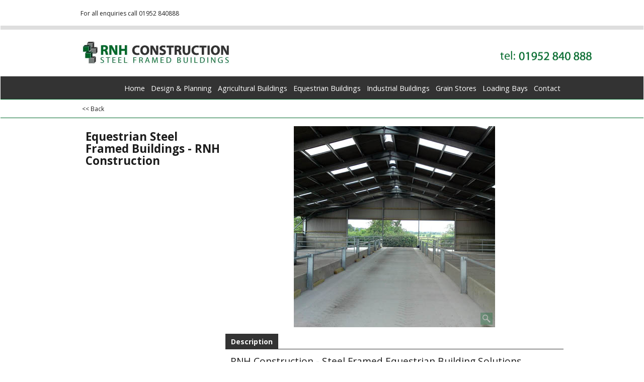

--- FILE ---
content_type: text/html
request_url: https://www.rnhconstruction.co.uk/contents/en-uk/p54103_Equestrian-Steel-Framed-Buildings---RNH-Construction.html
body_size: 21597
content:
<!doctype html>
<!-- If you need to specify your own meta tags change the macro below to. Include use_default_metatags="no" in the parameters below. If set to true the tags will be inserted below after the title tag. -->





<html xmlns:sf lang="en-uk" dir="ltr">
<head prefix="og: http://ogp.me/ns# fb: http://ogp.me/ns/fb# product: http://ogp.me/ns/product#">
<meta http-equiv="Content-Type" content="text/html; charset=utf-8" />


<meta name="viewport" content="width=device-width, initial-scale=1.0, maximum-scale=1.0" />
<title>Equestrian Steel Framed Buildings - RNH Construction </title>

<meta name="description" content="RNH Construction - Steel Framed Equestrian Building Solutions." />


<meta name="keywords" content="equestrian buildings, steel framed agricultural buildings, steel framed equestrian buildings, steel framed buildings, rnh construction, steel framed farm buildings, farm buildings construction" />

<meta http-equiv="expires" content="0" />
<meta name="generator" content="JSP Media www.jspmedia.com" />

<meta name="author" content="RNH Construction (Midlands) Ltd" />


<meta property="og:image" content="http://www.rnhconstruction.co.uk/contents/media/l_steel_framed_building_equestrian_building_rnh_construction_.jpg" />



<meta property="og:image" content="http://www.rnhconstruction.co.uk/contents/media/l_steel_framed_building_equestrian_building_rnh_construction_.jpg" />
<meta property="og:type" content="product" />
<meta property="og:url" content="http://www.rnhconstruction.co.uk/contents/en-uk/p54103_Equestrian-Steel-Framed-Buildings---RNH-Construction.html" />
<meta property="og:title" content="Equestrian Steel Framed Buildings - RNH Construction" />










<meta property="product:price:amount" content="0.00" />
<meta property="product:price:currency" content="GBP" />
<meta property="product:weight:value" content="0.00" />
<meta property="product:weight:units" content="kg" />

<script type="text/javascript">
/*<![CDATA[*/
function getARMID(key,getOnly){
if(getOnly){return (document.cookie.match('(?:^|;)\\s*'+key+'=([^;]*)') || ['',''])[1];}
var isNew=false,id=location.search.match('[\&\?]'+key+'=([^&]*)');
if(id){
id=id[1];
var cookid=(document.cookie.match('(?:^|;)\\s*'+key+'=([^;]*)') || ['',''])[1];
isNew=(id!=cookid);
}
if(isNew){
var date=new Date(2020,12,31);
document.cookie=key+'='+id+'; expires='+date.toGMTString()+'; path='+location.pathname.replace(new RegExp('(?:contents/)?(?:'+document.documentElement.lang+'/)?[^/]*$'),'')+';';
if(typeof(parm)=='undefined')parm={};parm[key]=id;
}
return {'id':id,'new':isNew};
}
var aid=getARMID('aid');
if(aid['id']&&aid['new']){idimg=new Image();idimg.src='//santu.com/webshop/aid_tracker.cgi?aid='+aid['id'];}
/*]]>*/
</script>

<link rel="stylesheet" type="text/css" href="//fonts.googleapis.com/css?family=Open+Sans:400,300,300italic,400italic,600,600italic,700,700italic" />
<style type="text/css">
@import "../styles/website.css?lmd=45520.390104";
@import "../styles/pa_sfx-content_navleft.css?lmd=45520.403426";
@import "../styles/pd_sfx-base_2.css?lmd=45520.398438";
@import "../styles/index1.css?lmd=45520.390104";
@import "../styles/index2.css?lmd=45520.390104";
@import "../styles/global.css?lmd=45520.403426";
</style>
<link href="../styles/global-responsive.css?lmd=45520.403426" rel="stylesheet" type="text/css" id="global-responsive-css" />


<!-- BlockEditor assets begin -->
<link href="../../shared_files/blocks/box.css" rel="stylesheet" type="text/css" />
<link href="../../shared_files/blocks/content.css" rel="stylesheet" type="text/css" />
<!-- BlockEditor assets end -->




<link href="../../shared_files/icomoon/style.css" rel="stylesheet">
<style type="text/css" id="sf-load-css"></style>
<!-- Metatags inserted above here by the EnablePage macro above if use_default_metatags="true" -->
<!-- Require JQuery --><!-- Require IcoMoon -->
<script type="text/javascript" charset="utf-8" src="../loader.js?lmd=45520.402778"></script>

<script id="__sfLoadJQuery" src="../../shared_files/jquery-1.11.1.min.js" type="text/javascript"></script>
<script type="text/javascript" src="../../shared_files/jquery.sidr.min.js" defer="true"></script>
<script type="text/javascript" charset="utf-8" src="../sf.js?lmd=45520.402778"></script>
<script type="text/javascript" src="../net.js"></script>

<link rel="stylesheet" type="text/css" href="../../shared_files/flickity.min.css" />
<script type="text/javascript" src="../../shared_files/flickity.pkgd.min.js" defer="true"></script>


<script type="text/javascript" src="../../shared_files/jquery.zoom.min.js" defer="true"></script>

<script type="text/javascript" src="../../shared_files/echo.js"></script>
<!-- Require JQuery -->
<script type="text/javascript">
<!--
var hasProducts=true;

var pgid='P54103',pgidx=tf.wm.jfile(location.href).replace(/\#.*$/,'');
//<!--BEGIN_C78E91C8-61BA-447e-B459-F6FE529C7724-->
var LMD='';
//<!--END_C78E91C8-61BA-447e-B459-F6FE529C7724-->
var _sfProductsInPage=[];











// -->
</script>
<meta name="optinout" />
</head>
<body sf:object="LayoutMaster" class="GC41 ThemeVersion-11">

<a name="top"></a>

<iframe name="extra" id="extra" src="../extra.html" width="5" height="5" frameborder="0" border="0" unselectable="on" style="position:absolute;z-index:0;overflow:hidden;left:50%;top:50%;display:none;width:5px;height:5px;" allowtransparency="true" class="is-detailed-view"></iframe>
<div class="GC39 header mobile">
<div class="utils group">
<menu>


<div sf:object="CompanyImage" class="CompanyImage"><span></span><a href="../../index.html" title="RNH Construction Steel Framed Buildings">










     












<img width="300" height="50" src="../media/trans.gif" data-echo="../media/rnh_construction_steel_framed_buildings_shropshire_.jpg" class="DataEchoLoaded" id="I" name="I" border="0" alt="RNH Construction Steel Framed Buildings" title="RNH Construction Steel Framed Buildings" hspace="0" vspace="0" align="" onmouseover="window.status='RNH Construction Steel Framed Buildings';return true;" onmouseout="window.status='';return true" /></a></div>



<div id="util_group">
<li id="util_menu" class="sf-button sf-corner"><a id="sidemap-button" href="#Sidemap" title="Menu"><i class="icon-menu7"></i><span>Menu</span></a></li>



</div>
</menu>

</div>
</div>
















<!-- BEGIN: Page parameters -->
<!-- begin: do not use tabs to indent the attributes -->
<!-- Link Image Group 1 -->
















     















<!-- Link Image Group 3 -->
















     















<!-- Link Image Group 2 -->
















     


































     












<!-- end: do not use tabs to indent the attributes -->
<!-- END: Page parameters -->

<script type="text/javascript">
$(document).ready(function(){
if (!tf.isInSF() && !tf.isInDesigner()) $('.gallery-box a').removeAttr('onclick');
if (tf.isInSF()) {
window.Flickity.prototype._dragPointerDown= function( event, pointer ) {
this.pointerDownPoint = Unipointer.getPointerPoint( pointer );
}
}
//topbar
var $galleryTopbar = null, galleryTopbarRowItems = 0;
function SetGalleryTopbar() {
if ($galleryTopbar) $galleryTopbar.flickity('destroy');
$galleryTopbar = null;
$galleryTopbar = $('.TopBar:visible .gallery-box').flickity({
cellAlign: 'left',
freeScroll: true,
contain: true,
setGallerySize: false,
prevNextButtons: false,
pageDots: false,
imagesLoaded: true
});
$galleryTopbar.flickity('resize');
$('img', $galleryTopbar).css('opacity','');
}
// Link Image Group 1
var galleryRowItems = $('.Banner .BannerImage').length;
if (galleryRowItems >= 1) {
var $gallery = $('.Banner .gallery-box').flickity({
wrapAround: true,
autoPlay: (tf.isInSF() || galleryRowItems == 1 ? false : 5000),
draggable: galleryRowItems > 1,
freeScroll: false,
setGallerySize: false,
prevNextButtons: galleryRowItems > 1,
pageDots: false
});
function ResizeGallery() {
var wBanner = $('.Banner').width(), wAvailable = parseInt('.BannerLinkImageSizes.LinkLogo.FixedWidth') || wBanner, hAvailable = (parseInt($('.Banner .gallery-box').css('max-height','').css('max-height')) || parseInt('.BannerLinkImageSizes.LinkLogo.FixedHeight'));
var rAvailable = hAvailable / wAvailable;
var wMaxNatural = 0, hMaxNatural = 0;
$('.Banner a.BannerImage img, .Banner a.BannerImage .slide-item').each(function(){
$(this).width('');
var wNatural = parseFloat(this.naturalWidth || this.getAttribute('data-naturalwidth') || this.getAttribute('width') || $(this).width()), hNatural = parseFloat(this.naturalHeight || this.getAttribute('data-naturalheight') || this.getAttribute('height') || $(this).height());
if (wNatural >= wMaxNatural) {
if (hMaxNatural == 0 || hNatural <= hAvailable) {
wMaxNatural = wNatural;
hMaxNatural = hNatural;
}
}
});
if (wMaxNatural > 0 && hMaxNatural > 0) {
hMaxNatural = (hMaxNatural / wMaxNatural) * Math.min(wBanner, wMaxNatural);
wMaxNatural = wBanner;
}
var hMax = Math.min(hAvailable, hMaxNatural, wBanner * rAvailable);
$('.Banner .gallery-box').css({'height':'','max-height':'none'}).attr('style',($('.Banner .gallery-box').attr('style')||'')+'height:'+hMax+'px!important;');
$('.Banner .gallery-box .BannerImage').css('height','').attr('style',($('.Banner .gallery-box .BannerImage').attr('style')||'')+'height:'+hMax+'px!important;');
$('.Banner a.BannerImage img, .Banner a.BannerImage .slide-item').each(function(){
$(this).width($(this).width() > wBanner ? '100%' : $(this).width());
});
if ($gallery) $gallery.flickity('resize');
}
$('.Banner .BannerImage img').off('load imageLoaded.flickity').on('load imageLoaded.flickity', ResizeGallery);
$(window).on('load resize', ResizeGallery);
if (galleryRowItems > 1) {
$('.Banner .BannerImage').each(function(i, item){
var clsname = i == 0 ? "button selected" : "button";
$('.Banner .gallery-buttons').append('<span class="'+clsname+'">&nbsp;</span>');
});
// Flickity instance
var flkty = $gallery.data('flickity');
var $cellButtonGroup = $('.Banner .gallery-buttons');
var $cellButtons = $cellButtonGroup.find('.button');
// update selected cellButtons
$gallery.on( 'cellSelect', function() {
$cellButtons.filter('.selected').removeClass('selected');
$cellButtons.eq( flkty.selectedIndex ).addClass('selected');
});
// select cell on button click
$cellButtonGroup.on( 'click', '.button', function() {
var index = $(this).index();
$gallery.flickity( 'select', index );
});
}
}
function galleryGetRowItems(outerSelector, itemSelector) {
var w = 0, wOuter = $(outerSelector).width() - 1, items = 0;
$(outerSelector)
.find(itemSelector).each(function(){
w += $(this).outerWidth(true);
items++;
var margin = ($(this).outerWidth(true) - $(this).outerWidth());
if (w - margin + 1 >= wOuter) return false;
})
;
return items;
}
//top
var $gallery1 = null, gallery1RowItems = 3;
function SetGallery1() {
$gallery1 = $('.PageLinkBoxWrapper .gallery-box').flickity({
cellAlign: 'left',
wrapAround: true,
freeScroll: true,
setGallerySize: false,
prevNextButtons: false,
pageDots: false
});
$gallery1.flickity('resize');
$('.PageLinkBoxWrapper .gallery-action').removeClass('hide');
}
$('.PageLinkBoxWrapper .icon-arrow-left3').on( 'click', function() {
$gallery1.flickity('previous');
if ($(window).width() > 619) {
for (var n = 1; n < gallery1RowItems; n++) {
$gallery1.flickity('previous');
}
}
});
$('.PageLinkBoxWrapper .icon-arrow-right3').on( 'click', function() {
$gallery1.flickity('next');
if ($(window).width() > 619) {
for (var n = 1; n < gallery1RowItems; n++) {
$gallery1.flickity('next');
}
}
});
if ($(window).width() > 619) {
if ($('.PageLinkBoxWrapper .PageLinkBoxItem').length > gallery1RowItems)  SetGallery1();
}
else {
if ($('.PageLinkBoxWrapper .PageLinkBoxItem').length > 1) SetGallery1();
}
//bottom
var $gallery2 = null, gallery2RowItems = 2;
function SetGallery2() {
$gallery2 = $('.BannerBottomWrapper .gallery-box').flickity({
cellAlign: 'left',
wrapAround: true,
freeScroll: true,
setGallerySize: false,
prevNextButtons: false,
pageDots: false
});
$gallery2.flickity('resize');
$('.BannerBottomWrapper .gallery-action').removeClass('hide');
}
$('.BannerBottomWrapper .icon-arrow-left3').on( 'click', function() {
$gallery2.flickity('previous');
if ($(window).width() > 619) {
for (var n = 1; n < gallery2RowItems; n++) {
$gallery2.flickity('previous');
}
}
});
$('.BannerBottomWrapper .icon-arrow-right3').on( 'click', function() {
$gallery2.flickity('next');
if ($(window).width() > 619) {
for (var n = 1; n < gallery2RowItems; n++) {
$gallery2.flickity('next');
}
}
});
if ($(window).width() > 619) {
if ($('.BannerBottomWrapper .BannerBottomItem').length > gallery2RowItems)  SetGallery2();
}
else {
if ($('.BannerBottomWrapper .BannerBottomItem').length > 1) SetGallery2();
}
//resize
$(window).resize(function(){
if ($(window).width() > 619) {
if ($gallery1 != null && $('.PageLinkBoxWrapper .PageLinkBoxItem').length <= gallery1RowItems)  {
$('.PageLinkBoxWrapper .gallery-action').addClass('hide');
$gallery1.flickity('destroy');
$gallery1 = null;
}
if ($gallery2 != null && $('.BannerBottomWrapper .BannerBottomItem').length <= gallery2RowItems) {
$('.BannerBottomWrapper .gallery-action').addClass('hide');
$gallery2.flickity('destroy');
$gallery2 = null;
}
}
else {
if ($gallery1 == null && $('.PageLinkBoxWrapper .PageLinkBoxItem').length > 1)  SetGallery1();
if ($gallery2 == null && $('.BannerBottomWrapper .BannerBottomItem').length > 1)  SetGallery2();
}
if (tf.isMobile && $('.header.mobile > .TopBar').length == 0) {
if ($galleryTopbar) $galleryTopbar.flickity('destroy');
$galleryTopbar = null;
$('#WebSite .TopBar').clone(true).attr('id', $('#WebSite .TopBar').attr('id')+'Clone').prependTo('.header.mobile');
(function waitForMobileUtils() {
if (!tf.utils || !tf.utils.showMobileUtils) { setTimeout(waitForMobileUtils, 200); return; }
tf.utils.showMobileUtils();
})();
}
else if (!tf.isMobile) {
if ($galleryTopbar) $galleryTopbar.flickity('destroy');
$galleryTopbar = null;
$('.header.mobile > .TopBar').remove();
}
galleryTopbarRowItems = 0;
$('.TopBar:visible .CustomNavBox').each(function(){ galleryTopbarRowItems += $(this).outerWidth(true); })
if ($galleryTopbar != null && $('.TopBar:visible .gallery-box').width() >= galleryTopbarRowItems) {
$galleryTopbar.flickity('destroy');
$galleryTopbar = null;
}
else if ($('.TopBar:visible .gallery-box').width() < galleryTopbarRowItems) SetGalleryTopbar();
});
$(window).trigger('resize');
});
</script>
<!-- Start Custom Website Contents Area 1 -->

<!-- End Custom Website Contents Area 1 -->
<!-- Start WebSite -->
<div id="WebSite" class="GC38">

<!-- Start WebSiteHeader -->
<div id="WebSiteHeader" class="GC39 LayoutObject" sf:object="LayoutObject">
<div id="WebSiteHeaderInner" class="WebSiteHeaderInner">
<div id="TopBar" class="GC89 TopBar">
<div id="TopBarDesign" class="GC89 TopBarDesign"></div>
<!-- Start CustomNav10 -->
<div id="CustomNav-D-45" class="CustomNav">
<div class="gallery-box" sf:object="CustomNav">




<a target="" href="contactus.html" class="" id="" sf:object="">



<div class="CustomNavBox" title="" sf:object="CustomNavImage" id="CustomNavImage-D-45LD37">


<div class="CustomNavInfo">
<div class="GC69 CustomNavTitle" sf:object="CustomNavTitle" ID="CustomNavTitle-D-45LD37">For all enquiries call 01952 840888</div>
</div>
</div>
</a>

</div>
</div>
<!-- End CustomNav10 -->
</div>
<div id="DesignImage1" class="GC26 DesignImage1">
<span id="DesignBar1" class="GC26 top-designbar" sf:object="LayoutObject" sf:fixedwidth="1920"></span>
<div class="title-wrapper">
<!-- Start Company Image -->

<div sf:object="CompanyImage" id="CompanyImage" class="">
<a href="../../index.html" title="RNH Construction Steel Framed Buildings">










     












<img width="300" height="50" src="../media/trans.gif" data-echo="../media/rnh_construction_steel_framed_buildings_shropshire_.jpg" class="DataEchoLoaded" id="I" name="I" border="0" alt="RNH Construction Steel Framed Buildings" title="RNH Construction Steel Framed Buildings" hspace="0" vspace="0" align="" onmouseover="window.status='RNH Construction Steel Framed Buildings';return true;" onmouseout="window.status='';return true" />
</a>
</div>
<!-- End Company Image -->
<!-- Start SiteHeading -->

<!-- End SiteHeading -->
<!-- BEGIN: SiteSlogan -->

<!-- END: SiteSlogan -->
</div>
<div class="top-right">
<!-- BEGIN: Search -->

<!-- END: Search -->
<!-- BEGIN: MiniCart -->

<!-- END: MiniCart -->
<!-- BEGIN: SwitchCurrency -->

<!-- END: SwitchCurrency -->
<!-- BEGIN: SwitchLang -->

<!-- END: SwitchLang -->
<!-- BEGIN: Login -->

<!-- END: Login -->
</div>
</div>
<div id="DesignImage3" class="GC27 DesignImage3">
<span id="DesignBar3" class="GC27 top-designbar-index"></span>
<!-- Start Index2 -->
<div class="index2-wrapp">


<div sf:object="Index2" id="Index2" class="GC32 Index2">





























<script src="../../shared_files/jquery.menu-aim.js" defer="true"></script>
<script src="../../shared_files/jquery.megamenu.js" defer="true"></script>
<script type="text/javascript" src="../media/packery.pkgd.min.js"></script>

<script type="text/javascript">
$(function(){
$('.Index2').on('load', function(){
var idxNum = $(this).attr('class').replace(/.*Index(\d+).*/,'$1');
var GCNum = [
{'top':'GC28', 'tophover':'GC29', 'sub':'GC30', 'subhover':'GC31'},
{'top':'GC32', 'tophover':'GC33', 'sub':'GC34', 'subhover':'GC35'}
][idxNum-1];

$('.idx'+idxNum+'Submenu').empty();
var $branch = $('[id^=idx][id$='+tf.pgid+'] + ul', $(this)).clone(true, true);
if ($branch.length > 0) {
var $subpageNavigation = $('#idxSubpageNavigationAlt');
if ($subpageNavigation.length == 0) {
$subpageNavigation = $('#idxSubpageNavigation');
if ($subpageNavigation.length == 0) $subpageNavigation = $('<div id="idxSubpageNavigation"></div>');
var placed = false, $placement = $('.PageTitle');
if ($placement.length > 0) {
$placement.after($subpageNavigation);
if ($('.PageImage ~ .PageTitle + #idxSubpageNavigation').length == 1) $('.PageImage').insertAfter('#idxSubpageNavigation');
placed = true;
}
if (!placed) {
var selectors = ['.PageIntroduction', '.PageDescription'];
for (var n = 0; n < selectors.length; n++) {
$placement = $(selectors[n]);
if ($placement.length > 0) {
$placement.before($subpageNavigation);
if ($('.PageImage ~ #idxSubpageNavigation + '+selectors[n]).length == 1) $('.PageImage').insertAfter('#idxSubpageNavigation');
placed = true;
break;
}
}
}
if (!placed) {
var selectors = ['#PageContainer1', '#PageContainer11'];
for (var n = 0; n < selectors.length; n++) {
$placement = $(selectors[n]);
if ($placement.length > 0) {
$placement.append($subpageNavigation);
break;
}
}
}
}
$subpageNavigation
.width('auto')
.removeClass('GC28 GC32')
.append('<div class="idx'+idxNum+'Submenu" data-toplevelid="d-33"><i class="icon-spinner2 icon-fa-spin"></i></div>');
$branch.find('> li > ul, i[class*=icon-], li.see-all').remove();
$branch.find('> li')
.on('mouseover', function(){tf.navOvr(this, '', GCNum['subhover']);if(tf.autoText)tf.autoText.localApply(this.parentNode);})
.on('mouseout', function(){tf.navOut(this, '', GCNum['sub']);if(tf.autoText)tf.autoText.localApply(this.parentNode);})
.addClass('idx'+idxNum+'Sub')
.find('> a')
.on('mouseover', function(){tf.navOvr(this, '', '');})
.on('mouseout', function(){tf.navOut(this, '', '');})
.addClass('idx'+idxNum+'Sub')
;
var mh = 0;
$branch.find('> li > a > img').each(function(){
var hasImg = !!$(this).attr('src');
if (!hasImg) $(this).hide();
mh = Math.max(mh, $(this).height() || $(this).css('max-height') || parseFloat($(this).attr('height')));
});
var prop = (mh ? 'height:'+mh+'px;' : '');
$branch.find('> li > a').each(function(){
if ($(this).find('> img').length > 0) $(this).find('> img').wrap('<div class="SubPageNavigationImageContainer" style="'+prop+'"></div>');
else $(this).prepend('<div class="SubPageNavigationImageContainer"><span></span></div>');
$(this).addClass('SubPageNavigationBox').find('> span').addClass('SubPageNavigationTitle').wrap('<div class="SubPageNavigationTitleContainer"></div>');
});
$('.idx'+idxNum+'Submenu').empty().append($branch);
$(window).on('load resize', function () {
var $container = $('.idx'+idxNum+'Submenu > ul'), $items = $('li', $container);
var outerSpace = $items.outerWidth(true) - $items.width();
var maxAvailableWidth = $container.css('width','auto').width();
var maxColumns = 8, itemMaxWidth = 260, w = 0;
for (var n = 1; n <= maxColumns; n++) {
w = parseInt((maxAvailableWidth / n) - outerSpace);
if (w <= itemMaxWidth) break;
}
$items.width(w);
$container.width((w + outerSpace) * Math.min(n, $items.length));
if(tf.echo)tf.echo.render();
});
$(window).trigger('resize');
}

$('> ul[class*=idx]',$(this))
.sfMegaMenu({
'submenuDirection':'below',
'layout':'mega',
'showImages':1,
'iconOpenRight':'icon-arrow-right3',
'iconOpenDown':'icon-arrow-down3',
'iconNoImage':'icon-image',
'iconPin':'icon-pushpin',
'idxNum':idxNum,
'onLoad':function() {
var $idxSlider = $('#Index2 > .idx2List');
$('> li', $idxSlider).last().clone().appendTo($idxSlider).children().remove();
function setIdxSlider() {
$idxSlider.parent().width('100%').css('float','none');
$idxSlider
.on('cellSelect', function(){
var flkty = $(this).data('flickity');
if (flkty) {
if (flkty.selectedIndex == $(this).data('selectedIndex')) return;
if ($(this).data('translateX') == $('.flickity-slider', this).css('transform')) {
if (flkty.selectedIndex > $(this).data('selectedIndex')) flkty.selectedIndex = $(this).data('selectedIndex');
else if (flkty.selectedIndex < $(this).data('selectedIndex')) flkty.selectedIndex--;
}
$(this).data({'selectedIndex':flkty.selectedIndex, 'translateX':$('.flickity-slider', this).css('transform')});
}
})
.on('settle', function(){
var $last = $('.flickity-slider > li', this).last(), shifted = $('.flickity-slider', this).css('transform').match(/matrix\((.+)\)/) || $('.flickity-slider', this).css('transform').match(/matrix3d\((.+)\)/), shiftedpx = 0;
if (shifted && shifted.length > 1) shiftedpx = parseFloat((shifted[1].split(', ')[12]) || (shifted[1].split(', ')[4]));
if (parseFloat($last.css('left')) + $last.outerWidth(true) <= $('.flickity-slider', this).width() + Math.abs(shiftedpx)) $('.next', this).attr('disabled', 'disabled');
else $('.next', this).removeAttr('disabled');
})
.flickity({
cellAlign: 'left',
contain: true,
wrapAround: false,
autoPlay: false,
draggable: true,
freeScroll: true,
setGallerySize: false,
prevNextButtons: true,
pageDots: false,
percentPosition: false
})
.flickity('resize')
.find('.flickity-viewport')
.find('.flickity-slider').addClass('idx2List')
.end()
.parentsUntil('[id^=WebSite]').each(function(){
var zIndex = $(this).css('z-index');
if (zIndex == 'auto' || parseInt(zIndex) <= 0) $(this).css('z-index', idxNum == 2 ? 1000 : 1001);
})
;
}
function unsetIdxSlider() {
if ($idxSlider.hasClass('flickity-enabled')) {
$idxSlider
.flickity('destroy')
;
}
$idxSlider.parent().css({'float':''});
}
$(window).on('resize', function () {
unsetIdxSlider(); $idxSlider.parent().css({'width':'', 'float':'none'});
if ($('#WebSite').width() > 619) {
var w = 0, wContainer = ($idxSlider.parent().outerWidth(true)||$idxSlider.outerWidth(true))+1;
$('> li, .flickity-slider > li', $idxSlider).each(function(){ w += $(this).outerWidth(true); $(this).css('height',''); if($(this).outerHeight()>0)$(this).outerHeight($(this).outerHeight()); });
if (w-1 > wContainer) {
setIdxSlider();
$idxSlider.flickity('resize');
setTimeout(function(){$idxSlider.flickity('reposition');}, 200);
}
else if (w < wContainer) unsetIdxSlider();
}
});
$(window).trigger('resize');
},
'onAfterOpen':function(o, b){
$('.sfmm-dropdown-content').packery({
itemSelector: '.sfmm-dropdown-content > li',
gutter:0
});
}
})
.find('> li > a > .thumbnail-inner, > li > a > img').remove()
.end()
.parent().find('.idx2List > li > a > span').addClass('vcenter');
});
});
</script>
<script type="text/javascript">equalHeightClass.push('SubPageNavigationImageContainer');</script>
<script type="text/javascript">equalHeightClass.push('SubPageNavigationTitleContainer');</script>
<script type="text/javascript">equalHeightClass.push('SubPageNavigationBox');</script>
<!--
Version tag, please don't remove
$Revision: 35524 $
$HeadURL: svn://3d3-p432/ShopFactory/branches/V12_30/bin/SFXTemplates/Index/Horizontal/SFX-MEGAPIX-1_1/toplevel.html $
-->



<i class="icon-spinner2 icon-fa-spin"></i>

<script type="text/javascript">
jQuery(document).ready(function(){
jQuery('.Index2').load(tf.wm.url('d-33.html','-',true)+' ',function(){
if(tf.isEntryPage){
jQuery('.Index2 a[href]').not('a[href^=http]').each(function(){
if(this.id.match(/D-2$/)) this.href=tf.wm.url((tf.lang==tf.baseLang?'../../':'../../'+tf.lang+'/')+this.href.replace(/.*\//,''),'-');
else this.href=tf.wm.url(this.href.replace(/.*\//,''),'-',true);
});
jQuery('.Index2 a img[src]').each(function(){jQuery(this).attr('src', jQuery(this).attr('src').replace(/\.\.\/media\//g,(tf.lang!=tf.baseLang?'../':'')+'contents/media/'));if(jQuery(this).data('echo'))jQuery(this).attr('data-echo', jQuery(this).data('echo').replace(/\.\.\/media\//g,(tf.lang!=tf.baseLang?'../':'')+'contents/media/'));});
} else {
jQuery('.Index2 a[href]').not('a[href^=http]').each(function(){
if(this.id.match(/D-2$/)) {
this.href=tf.wm.url((tf.lang==tf.baseLang?'../../':'../../'+tf.lang+'/')+this.href.replace(/.*\//,''),'-');
}
});
}

jQuery('.Index2').trigger('load');
});
});
</script>




</div><div id="idx2Sentinel"></div>
</div>
<!-- End Index2 -->
</div>
<!-- Start Custom Website Contents Area 4 -->
<!-- SFNOTE_BEGIN: IndexCodeSnippetBottom --><!-- SFNOTE_END: IndexCodeSnippetBottom -->
<!-- End Custom Website Contents Area 4 -->
<!-- Start Link Image Group 1 -->

<!-- End Link Image Group 1 -->
</div>
</div>
<!-- End WebSiteHeader -->
<!-- Start WebSiteContent -->
<div id="WebSiteContent" class="GC1 inner-content">
<!-- Content -->


<div sf:object="Content" id="Content" class="GC24 ContentBody">


<!-- Start Breadcrumbs -->
<div class="GC6 Breadcrumbs" sf:object="Breadcrumbs" ID="Breadcrumbs-P54103">
<div class="GC6 breadcrumDesign"></div>
<div class="BreadcrumbsTrail">


<script type="text/javascript">
addEvent('onunload',function(){tf.nametag.add('pgidxFrom',tf.pgidx);return true;});
</script>


<a href="d4_Equestrial-Buildings.html#p54103" onclick="cancelBuble(event);if(tf.isInDesigner()){history.back();return false;}var backURL=tf.moreHistory.pop(tf.pgidx);if(backURL)location=(backURL.indexOf(tf.enterFilename)==0?'../../':'')+backURL;else{if(tf.moreHistory._stack.length==0)return true;else history.back();}return false;"><span sf:object="LayoutObject" class="LayoutObject" id="BackLink">&nbsp;&lt;&lt; Back&nbsp;</span></a>
<script>
$(function(){$('.Breadcrumbs nobr:last-child').remove();});
</script><style>.Breadcrumbs nobr {display:inline;}</style>
<nobr><span>Equestrian Steel Framed Buildings - RNH Construction</span></nobr>
</div>
</div>
<!-- End Breadcrumbs -->
<!-- Start Custom Page Contents Area 1 -->

<!-- End Custom Page Contents Area 1 -->
<!-- Start Link Image Group 2 -->

<!-- End Link Image Group 2 -->
<!-- Start Custom Page Contents Area 2 -->

<!-- End Custom Page Contents Area 2 -->
<!-- Start SideBar_L -->
<div id="SideBar_L"><div id="idxSubpageNavigationVerticalAlt"></div></div>
<!-- End SideBar_L -->
<!-- Container for PageContainer1 and 10 -->
<div id="PageContainer11" class="EqualHeight_PageContainer1">
<!-- Page elements are kept in this div so the if statement above may
make room for PageLinkBox -->
<div id="PageContainer1" class="EqualHeight_PageContainer1">


<!-- Start page image -->

<!-- End page image -->














<script type="text/javascript">
/*<![CDATA[*/
function mfw(){var a='<div style="line-height:0.01em;height:0;overflow-y:hidden;">';for(var n=0;n<20;n++)a+='&lt;!-- MakeFullWidth'+n+' --&gt;';a+='</div>';dw(a);}
var jsloaded=false,opt=[];

/*]]>*/
</script>














<!-- begin: do not use tabs to indent the attributes -->










     






















     






















     














<!-- end: do not use tabs to indent the attributes -->

<script type="text/javascript">
/*<![CDATA[*/
var __sfChoiceImageLocation='optionarea_radiobutton_one',__sfChoiceImageWidth=parseInt('60');
/*]]>*/
</script>
<!-- End Breadcrumbs div with Back button  -->

<script type="text/javascript">
$(document).ready(function(){
if (!tf.isInSF() && !tf.isInDesigner()) $('.gallery-box a').removeAttr('onclick');
if (tf.isInSF()) {
window.Flickity.prototype._dragPointerDown= function( event, pointer ) {
this.pointerDownPoint = Unipointer.getPointerPoint( pointer );
}
}
var $gallery = null, $gallerySlider = $('.ProductCrossPromotionSlider'), $galleryBox = $gallerySlider.find('.gallery-box'), $galleryContainer = $gallerySlider.find('.ProductCrossPromotionContainer'), $galleryAction = $gallerySlider.find('.gallery-action');
function SetGallery() {
$gallery = $galleryBox.flickity({
cellAlign: 'left',
wrapAround: true,
freeScroll: true,
setGallerySize: true,
prevNextButtons: false,
pageDots: false
});
$gallery.flickity('resize');
$galleryAction.removeClass('hide');
}
function UnsetGallery() {
$galleryAction.addClass('hide');
$gallery.flickity('destroy');
$gallery = null;
}
function ToggleGallery() {
var galleryBoxWidth = $galleryBox.width();
for (var n = galleryBoxWidthThresholds.length; n > 0; n--) {
if (galleryBoxWidth > galleryBoxWidthThresholds[n - 1]) {
if (n == galleryBoxWidthThresholds.length && $galleryContainer.length < n) {
if($gallery != null)
UnsetGallery();
return;
} else if (n == 1 && $gallery == null && $galleryContainer.length > n) {
SetGallery();
} else {
if ($gallery != null && $galleryContainer.length < (n + 1)) {
UnsetGallery();
} else if ($gallery == null && $galleryContainer.length > n) {
SetGallery();
}
}
}
}
}
var galleryBoxWidthThresholds = [0, 0, 410, 587, 900];
$gallerySlider.find('.icon-arrow-left3').on('click', function() {
var galleryBoxWidth = $galleryBox.width();
for (var n = 1; n < galleryBoxWidthThresholds.length; n++) {
if (galleryBoxWidth > galleryBoxWidthThresholds[n]) $gallery.flickity('previous');
}
});
$gallerySlider.find('.icon-arrow-right3').on('click', function() {
var galleryBoxWidth = $galleryBox.width();
for (var n = 1; n < galleryBoxWidthThresholds.length; n++) {
if (galleryBoxWidth > galleryBoxWidthThresholds[n]) $gallery.flickity('next');
}
});
var galleryBoxWidth = $galleryBox.width();
for (var n = galleryBoxWidthThresholds.length; n > 0; n--) {
if (galleryBoxWidth > galleryBoxWidthThresholds[n-1]) {
if ($galleryContainer.length > n) SetGallery();
}
}
$(document).bind('domChanged', function(){
ToggleGallery();
if($gallery != null)
$gallery.flickity('resize');
});
//resize
$(window).resize(function(){
ToggleGallery();
});
});
</script>
<div id="ProductContainer1">


<form name="productForm" id="ProductLoop">

<div class="GC22 Product" itemscope="itemscope" itemtype="http://schema.org/Product" sf:object="Product" ID="Product-P54103"><!--http://schema.org/Product-->





<meta itemprop="image" content="http://www.rnhconstruction.co.uk/contents/media/l_steel_framed_building_equestrian_building_rnh_construction_.jpg" />
<meta itemprop="productID" content="P54103" />



<a name="p54103"></a>
<script type="text/javascript">
/*<![CDATA[*/
_sfProductsInPage.push('P54103');






/*]]>*/
</script>
<div class="ProductContainer5 EqualHeightProductContainer5-2" id="ProductContainer5">
<div class="ProductContainer4" id="ProductContainer4">
<div class="ProductContainer3" id="ProductContainer3">






















<div id="ProductImageContainer-P54103" class=" ProductImageContainer ThumbnailSlider-vertical" style="">







<div style="position:relative;z-index:1;" class="ImgLink">





<div sf:object="ProductImage" id="ProductImage-P54103" class="ProductImage">




















<a href="../media/l_steel_framed_building_equestrian_building_rnh_construction_.jpg" tn="" tnreal="" rel="sfMediaBox[ProductImage-P54103]" id="ProductThumbnailImage-P54103" title="" description="" mediatype="IMG" mw="400" mh="400" onclick="cancelBuble(event);if(tf.utils&&!tf.isInSF())tf.utils.sfMediaBox.init(['ProductImage-P54103',''],gl('ProductImage-P54103').getAttribute('jumptoid'));return false;" class="">









<img width="400" height="400" src="../media/trans.gif" data-echo="../media/l_steel_framed_building_equestrian_building_rnh_construction_.jpg" class="DataEchoLoaded" id="IP54103" name="IP54103" border="0" alt="Steel Framed Buildings - RNH Construction" title="Steel Framed Buildings - RNH Construction" hspace="0" vspace="0" align="" onmouseover="window.status='Steel Framed Buildings - RNH Construction';return true;" onmouseout="window.status='';return true" />















<div sf:object="pici" class="GC10 ProductImageCaptionIcon Icon ImgLink sf-corner sf-gradient" style="position:absolute;bottom:5px;right:5px;z-index:1;" id="pici-P54103" onclick="cancelBuble(event);if(tf.utils&&!tf.isInSF())tf.utils.sfMediaBox.init(['ProductImage-P54103','ProductMoreImages-P54103',''],gl('ProductImage-P54103').getAttribute('jumptoid'));return false;">
<i class="icon-fa-overlay-sm icon-search2 icon-fa-1x"></i>




</div>



</a>
</div>


</div>

<style>

#ProductImage-P54103{max-width:100%;}

</style>



</div>



</div>
<div class="ProductContainer2 EqualHeightProductContainer5-2" id="ProductContainer2" sf:object="ProductContainer2" ID="ProductContainer2-P54103">

<div sf:object="LayoutObject" class="GC60 ProductContainer6" id="ProductContainer6">
<a href="p54103_Equestrian-Steel-Framed-Buildings---RNH-Construction.html"><h1 class="GC37 ProductTitle" itemprop="name" sf:object="ProductTitle" ID="ProductTitle-P54103">Equestrian Steel Framed Buildings - RNH Construction</h1></a><!--http://schema.org/Product-->

<div id="ProductRating" class="GC81 ProductRating"></div>


</div>










<div id="productmediashareholder"><script type="text/javascript">tf.load('load_productmediashare.html','productmediashareholder',false,null,true);</script></div>

</div><!-- End ProductContainer2 -->

<div id="ProductDetailsNav">
<ul id="ProductDetailsTab" class="GC62 ProductDetailsTab" sf:object="ProductDetailsTab" ID="ProductDetailsTab-P54103">
<div class="GC64 divider"></div>

<li sf:object="ProductDetailsTabItem" data-index="1" class="GC64 ProductDetailsTabItem sf-corner"><span onclick="this.blur(); return productDetailsPanelShow(1);" title="">Description</span></li>



</ul>
</div>

<!-- Start Tab 1 -->
<div class="GC73 ProductDetailsPanel1" id="ProductDetailsPanel1">
<div class="GC73 ProductContainer5" id="ProductContainer5">
<h2><div class="GC11 ProductIntroduction" itemprop="description" sf:object="ProductIntroduction" ID="ProductIntroduction-P54103">RNH Construction - Steel Framed Equestrian Building Solutions.</div></h2><!--schema.org format-->
<!-- Start product highlight -->

<!-- End product highlight -->
<div class="GC12 ProductDescription" sf:object="ProductDescription" ID="ProductDescription-P54103"><div class="row sf-wrapped"><div class="column full"><p>If you would like to create an arena for training to international standards or a building to stable just a few horses, then <strong>RNH Construction can produce a steel framed building that blends in with the surroundings and yet offers a practical environment for your equestrian needs. </strong></p><p><strong>Call RNH Construction, Market Drayton, Shropshire&nbsp;on 01952 840 888 for Steel Framed&nbsp;Equestrian Buildings</strong> <strong>built to your exacting requirements.</strong></p></div></div></div>
</div><!--5-->
</div><!--ProductDetailsPanel1-->
<!-- End Tab 1 -->
<!-- Start Tab 2 -->

<!-- End Tab 2 -->
<!-- Start Tab 3 -->

<!-- End Tab 3 -->
</div>
</div>
<!-- Start cross promotion -->


<!-- End cross promotion -->

<div id="ProductComments" class="ProductComments"></div>
</div><!--Product-->
</form>
<script type="text/javascript">
/*<![CDATA[*/
function productDetailsPanelShow(n,prid){
var orign=n;
if(typeof(n)=='undefined')n=1;
var p='ProductDetails',v='',g='',selectorPrefix='[id^=Product-]';
if(prid)selectorPrefix='#Product-'+prid;
jQuery(selectorPrefix).each(function(){
jQuery('.'+p+'Tab li',this).each(function(){
jQuery(this).find('span').attr('canfollowlink',true);
var i=jQuery(this).data('index')||(parseInt(jQuery(this).attr('id').replace(p+'Tab', '')));
if(n==-1)n=i;
v=(i==n)?'On':'Off',g=(i==n)?'GC64':'GC63';
jQuery(this).attr('class',jQuery(this).attr('class').replace(new RegExp('(?:GC64|GC63)? ?(?:'+p+'TabItem '+p+'Tab(?:On|Off) LayoutObject ?)?'),g+' '+p+'TabItem '+p+'Tab'+v+' LayoutObject '));
});
jQuery('[id^='+p+'Panel]',this).each(function(){
var i=parseInt(jQuery(this).attr('id').replace(p+'Panel', ''));
if(n==-1)n=i;
v=(i==n)?'On':'Off';
jQuery(this).attr('class',jQuery(this).attr('class').replace(new RegExp(' ?'+p+'Panel(?:On|Off)'),'')+' '+p+'Panel'+v);
});
if(tf.autoText)tf.autoText.localApply(jQuery('.'+p+'Tab',this).get(0));
});
if(orign!=-1&&tf.utils){equalHeightOnClass();tf.utils.equaldiv();}
if(tf.mfhObj)mfhObj.resize(true);
return false;
}
addOnload(function(){
equalHeightClass.push('ProductDetailsTab');
productDetailsPanelShow(-1);
});
/*]]>*/
</script>
</div>
<script type="text/javascript">equalHeightClass.push('EqualHeight_ProductCrossPromotionRecommendContainer');</script>

<script type="text/javascript">
/*<![CDATA[*/
tf.sfOffsetCenterCols=0;
function sfEqualRow(oOffset, idChildPrefix, aItm, idItemPrefix) {
function affectHeight(els, x, mh, nn) {
for (var n = 0; n < nn; n++) {
var el = els[x - n];
if (el) {
jQuery(el).outerHeight(mh);
}
}
}
if (!tf.sfOffsetCenterCols) {
var w = jQuery(oOffset).find('[id^="' + idItemPrefix.split(',').join('"],[id^="') + '"]').first().outerWidth(true);
if (w > 0) {
tf.sfOffsetCenterCols = parseInt((jQuery(oOffset).width() / w));
}
}
var coll = jQuery(oOffset).find('.' + idChildPrefix);
if (coll.length > 0) {
var maxh = 0, idx = 0;
if(tf.isiPhone){
var $this=jQuery(this);
jQuery('img[src$="trans.gif"][data-echo]',coll).each(function(){
$this.attr('style', ($this.attr('style')||'')+'width:'+($this.attr('width')||'')+'px!important;height:'+($this.attr('height')||'')+'px!important;');
});
}
jQuery(coll).each(function () {
if(jQuery('img',this).length==0||(jQuery('img[data-echo]',this).length==0&&jQuery('img',this).height()>1))jQuery(this).css('height', '');
maxh = Math.max(maxh, jQuery(this).outerHeight());
if ((idx % tf.sfOffsetCenterCols) == tf.sfOffsetCenterCols - 1) {
affectHeight(coll, idx, maxh, tf.sfOffsetCenterCols);
maxh = 0;
}
idx++;
});
affectHeight(coll, idx, maxh, (coll.length % tf.sfOffsetCenterCols) + 1);
}
}
var _sfEqualRowOuter=_sfEqualRowOuter?_sfEqualRowOuter.concat('ProductCrossPromotion-1'):['ProductCrossPromotion-1'],_sfEqualRowArr=_sfEqualRowArr||[];
_sfEqualRowOuter.splice(_sfEqualRowOuter.length-1,0,'ProductCrossPromotion-P54103','PHPWidget_Recommend-P54103','ProductCrossPromotionRecommend-1');
_sfEqualRowArr.push('ProductCrossPromotionInner0');
_sfEqualRowArr.push('ProductCrossPromotionInner1');
_sfEqualRowArr.push('ProductCrossPromotionInner2');
_sfEqualRowArr.push('ProductCrossPromotionInner3');
_sfEqualRowArr.push('ProductCrossPromotionImage_Recommend');
_sfEqualRowArr.push('ProductCrossPromotionInner2_Recommend');
_sfEqualRowArr.push('ProductCrossPromotionInner3_Recommend');
_sfEqualRowArr.push('ProductCrossPromotionContainer_Recommend');
var equalRowPoll = null;
var sfEqualRowOnload = function() {
clearTimeout(equalRowPoll);
equalRowPoll = setTimeout(function(){
sfEqualRowCall();
equalRowPoll = null;
}, 500);
};
function sfEqualRowCall(){
for(var m=0,mm=_sfEqualRowOuter.length;m<mm;m++){
if(!gl(_sfEqualRowOuter[m]))continue;
tf.sfOffsetCenterCols=0;
for(var n=0,nn=_sfEqualRowArr.length;n<nn;n++){
sfEqualRow(gl(_sfEqualRowOuter[m]),_sfEqualRowArr[n],null,'ProductCrossPromotionContainer-');
}
}
}
function sfEqualRowOnresize(){tf.sfOffsetCenterCols=0;if(typeof(sfOffsetCenterOnresize)!='undefined')sfOffsetCenterOnresize();sfEqualRowOnload();if(typeof(populateProductFlash)!='undefined')populateProductFlash(productFlashVarsArr,'DesignImage');}
addEvent('onresize',sfEqualRowOnresize,window);
if(tf.sfMakeSpace&&tf.sfMakeSpace.posthandlers) tf.sfMakeSpace.posthandlers.push(sfEqualRowOnload);
/*]]>*/
</script>

<!-- The order of the calls to the PHPWidget macros should be as follows -->

<!--
Version tag, please don't remove
$Revision: 40210 $
$HeadURL: svn://3d3-p432/ShopFactory/branches/V12_30/bin/SFXTemplates/Products/SFX-BASE_2/product.html $ -->

<style type="text/css">
.ProductImageContainer{position:relative;text-align:center;}
.ProductImageCaption{clear:both;}
.ProductImage,.ProductImage a{position:relative;}
.ProductImage a{display:block;}

.ProductImageContainer .ImgLink.HasSlider {float:left;}
.ProductImageContainer:before, .ProductImageContainer:after {content:"";display:table;}
.ProductImageContainer:after {clear:both;}
.ThumbnailSliderContainer{position:relative;line-height:100%;float:right;}
.ThumbnailSlider img {width:auto;height:auto;max-height:80px;max-width:100%;}
.ThumbnailSlider .ThumbnailSliderItem{display:block;background-color:transparent;margin-bottom:5px;text-align:center;}
.ThumbnailSlider [class^=icon] {cursor:pointer;}
.ThumbnailSliderMoreLink{text-decoration:underline;font-weight:bold;}
.ProductImageContainer.ThumbnailSlider-horizontal .ThumbnailSliderContainer {float:none;width:100%;overflow:hidden;margin:10px 0 0 0;}
.ProductImageContainer.ThumbnailSlider-horizontal .ThumbnailSlider {white-space:nowrap;position:relative;overflow:hidden;height:auto!important;}
.ProductImageContainer.ThumbnailSlider-horizontal .ThumbnailSlider .ThumbnailSliderItem {display:inline-block;margin:0 10px 0 0;}
.ProductImageContainer.ThumbnailSlider-horizontal .ThumbnailSlider img {max-height:80px;}
.ProductImageContainer.ThumbnailSlider-horizontal .ThumbnailSlider div[id^=ms_] {width:1000%;}
.ProductImageContainer.ThumbnailSlider-horizontal .ThumbnailSlider [class^=icon-] {padding:2px;height:24px!important;font-size:24px!important; width:20px!important; }
.ProductImageContainer.ThumbnailSlider-horizontal .ThumbnailSlider #ms_left, .ProductImageContainer.ThumbnailSlider-horizontal .ThumbnailSlider #ms_right {display:inline-block;}
.ProductImageContainer.ThumbnailSlider-horizontal .ImgLink.HasSlider {width:100%!important;float:none;}
</style>


<div id="AutoSplitPageBottom"></div>
</div>
</div>
<!-- Start Custom Page Contents Area 3 -->

<!-- End Custom Page Contents Area 3 -->
<!-- Start Custom Page Contents Area 4 -->

<!-- End Custom Page Contents Area 4 -->
<!-- Start page footnote -->

<!-- End page footnote -->
<!-- Start Link Image Group 3 -->

<!-- End Link Image Group 3 -->
<div id="CustomNavWrapper-P54103" class="GC49 CustomNavWrapper group">
<div class="GC49 customnavDesign"></div>
<!-- Start CustomNav1 -->
<div class="CustomNav nav1 col" sf:object="CustomNav" ID="CustomNav-P54103">

<div class="CustomNavBox" title="RNH Construction of Market Drayton, Shropshire - Experts in Steel Framed Agricultural Buildings...more" sf:object="CustomNavImage" id="CustomNavImage-D-45LD38">



<a target="" href="d2_Agricultual-Buildings.html" class="" id="" sf:object="">




<div class="CustomNavInfo">
<div class="GC69 CustomNavTitle" sf:object="CustomNavTitle" ID="CustomNavTitle-D-45LD38">Agricultural Buildings</div>
</div>
</a>
</div>

<div class="CustomNavBox" title="" sf:object="CustomNavImage" id="CustomNavImage-D-45LD39">



<a target="" href="d4_Equestrial-Buildings.html" class="" id="" sf:object="">




<div class="CustomNavInfo">
<div class="GC69 CustomNavTitle" sf:object="CustomNavTitle" ID="CustomNavTitle-D-45LD39">Equestrian Buildings</div>
</div>
</a>
</div>

<div class="CustomNavBox" title="RNH Construction - Creating Steel Framed Industrial and Commercial Buildings...more" sf:object="CustomNavImage" id="CustomNavImage-D-45LD40">



<a target="" href="d3_Industrial-Buildings.html" class="" id="" sf:object="">




<div class="CustomNavInfo">
<div class="GC69 CustomNavTitle" sf:object="CustomNavTitle" ID="CustomNavTitle-D-45LD40">Industrial Buildings</div>
</div>
</a>
</div>

</div>
<!-- End CustomNav1 -->
<!-- Start CustomNav2 -->
<div class="CustomNav nav2 col" sf:object="CustomNav" ID="CustomNav-P54103">

<div class="CustomNavBox" title="RNH Construction are Experts in Grain and Seed Storage Solutions - Steel Framed Grain Storage Buildings...more" sf:object="CustomNavImage" id="CustomNavImage-D-45LD41">



<a target="" href="d5_Grain-Stores.html" class="" id="" sf:object="">




<div class="CustomNavInfo">
<div class="GC72 CustomNavTitle" sf:object="CustomNavTitle" ID="CustomNavTitle-D-45LD41">Grain Stores</div>
</div>
</a>
</div>

<div class="CustomNavBox" title="RNH Construction build new factories and engineer modifications to existing buildings including Loading Bays and Docking Bays – A Nationwide Service. " sf:object="CustomNavImage" id="CustomNavImage-D-45LD42">



<a target="" href="d6_Loading-Bays.html" class="" id="" sf:object="">




<div class="CustomNavInfo">
<div class="GC72 CustomNavTitle" sf:object="CustomNavTitle" ID="CustomNavTitle-D-45LD42">Loading Bays</div>
</div>
</a>
</div>

<div class="CustomNavBox" title="RNH Construction - Excellence in Steel Fabrication, Design and Innovation." sf:object="CustomNavImage" id="CustomNavImage-D-45LD43">



<a target="" href="d1_Design---Planning.html" class="" id="" sf:object="">




<div class="CustomNavInfo">
<div class="GC72 CustomNavTitle" sf:object="CustomNavTitle" ID="CustomNavTitle-D-45LD43">Design & Planning</div>
</div>
</a>
</div>

</div>
<!-- End CustomNav2 -->
<!-- Start CustomNav3 -->
<div class="CustomNav nav2 col" sf:object="CustomNav" ID="CustomNav-P54103">

<div class="CustomNavBox" title="RNH Construction - Specialist Manufacturers of Steel Framed Buildings." sf:object="CustomNavImage" id="CustomNavImage-D-45LD32">



<a target="" href="d11_Recent-Project-Examples.html" class="" id="" sf:object="">




<div class="CustomNavInfo">
<div class="GC72 CustomNavTitle" sf:object="CustomNavTitle" ID="CustomNavTitle-D-45LD32">Project Examples</div>
</div>
</a>
</div>

<div class="CustomNavBox" title="Call RNH Construction on 01952 840 888 to discuss your project to create a steel framed building or Email Us" sf:object="CustomNavImage" id="CustomNavImage-D-45LD33">



<a target="" href="contactus.html" class="" id="" sf:object="">




<div class="CustomNavInfo">
<div class="GC72 CustomNavTitle" sf:object="CustomNavTitle" ID="CustomNavTitle-D-45LD33">Contact Us</div>
</div>
</a>
</div>

</div>
<!-- End CustomNav3 -->
<!-- Start Custom Website Contents Area 5 -->

<!-- End Custom Website Contents Area 5 -->
<!-- Start Custom Website Contents Area 6 -->

<div class="WebsiteLinkBoxBottom" sf:object="WebsiteLinkBoxBottom" ID="WebsiteLinkBoxBottom-P54103">

<div class="WebsiteLinkBoxBottomContent" sf:object="WebsiteLinkBoxBottomContent" ID="WebsiteLinkBoxBottomContent-HC1">
<div sf:object="WebsiteLinkBoxBottomContentEditable" id="WebsiteLinkBoxBottomContentEditable-HC1" class="WebsiteLinkBoxBottomContentEditable"><!-- Require BlockEditor assets -->

<div class="row clearfix g01 sf-cb">

<div class="column full">

<div class="edit">RNH Construction (Midlands) Ltd<br>Unit 4 <br>Ollerton Business Park<br>Ollerton Airfield<br>Childs Ercall<br>Market Drayton<br>Shropshire<br>TF9 2EJ<br>Tel: 01952 840 888</div><p><a title="RNH Construction Facebook" class="linked" href="https://www.facebook.com/RNH-Construction-897188293677645/" target="_blank"><img class="linked" style="margin: 5px; width: 60px; height: 60px;" src="../media/find-us-on-facebook.png" border="0" data-inserted-image="true"></a></p>

</div>

</div></div>
</div>

</div>

<!-- End Custom Website Contents Area 6 -->
</div>
<!-- START: PageContainer12 -->

<!-- END: PageContainer12 -->
<!-- END: Page template -->
<!-- ================================================================== -->
<div id="AutoSplitPageBottom"></div>
</div>
<!-- End Content -->
<div id="FooterClearance">
<span>!</span>
</div>
</div>
<!-- End WebSiteContent -->
<!-- Start WebSiteFooter -->
<div id="WebSiteFooter" class="GC40 WebSiteFooter">
<div id="footer-design" class="GC40 footer-design"></div>
<div id="Index1-spacer">
<!-- Start Index1 -->


<div sf:object="Index1" id="Index1" class="GC28 Index1">





























<script src="../../shared_files/jquery.menu-aim.js" defer="true"></script>
<script src="../../shared_files/jquery.megamenu.js" defer="true"></script>

<script type="text/javascript">
$(function(){
$('.Index1').on('load', function(){
var idxNum = $(this).attr('class').replace(/.*Index(\d+).*/,'$1');
var GCNum = [
{'top':'GC28', 'tophover':'GC29', 'sub':'GC30', 'subhover':'GC31'},
{'top':'GC32', 'tophover':'GC33', 'sub':'GC34', 'subhover':'GC35'}
][idxNum-1];

$('.idx'+idxNum+'Submenu').empty();
var $branch = $('[id^=idx][id$='+tf.pgid+'] + ul', $(this)).clone(true, true);
if ($branch.length > 0) {
var $subpageNavigation = $('#idxSubpageNavigationAlt');
if ($subpageNavigation.length == 0) {
$subpageNavigation = $('#idxSubpageNavigation');
if ($subpageNavigation.length == 0) $subpageNavigation = $('<div id="idxSubpageNavigation"></div>');
var placed = false, $placement = $('.PageTitle');
if ($placement.length > 0) {
$placement.after($subpageNavigation);
if ($('.PageImage ~ .PageTitle + #idxSubpageNavigation').length == 1) $('.PageImage').insertAfter('#idxSubpageNavigation');
placed = true;
}
if (!placed) {
var selectors = ['.PageIntroduction', '.PageDescription'];
for (var n = 0; n < selectors.length; n++) {
$placement = $(selectors[n]);
if ($placement.length > 0) {
$placement.before($subpageNavigation);
if ($('.PageImage ~ #idxSubpageNavigation + '+selectors[n]).length == 1) $('.PageImage').insertAfter('#idxSubpageNavigation');
placed = true;
break;
}
}
}
if (!placed) {
var selectors = ['#PageContainer1', '#PageContainer11'];
for (var n = 0; n < selectors.length; n++) {
$placement = $(selectors[n]);
if ($placement.length > 0) {
$placement.append($subpageNavigation);
break;
}
}
}
}
$subpageNavigation
.width('auto')
.removeClass('GC28 GC32')
.append('<div class="idx'+idxNum+'Submenu" data-toplevelid="d-33"><i class="icon-spinner2 icon-fa-spin"></i></div>');
$branch.find('> li > ul, i[class*=icon-], li.see-all').remove();
$branch.find('> li')
.on('mouseover', function(){tf.navOvr(this, '', GCNum['subhover']);if(tf.autoText)tf.autoText.localApply(this.parentNode);})
.on('mouseout', function(){tf.navOut(this, '', GCNum['sub']);if(tf.autoText)tf.autoText.localApply(this.parentNode);})
.addClass('idx'+idxNum+'Sub')
.find('> a')
.on('mouseover', function(){tf.navOvr(this, '', '');})
.on('mouseout', function(){tf.navOut(this, '', '');})
.addClass('idx'+idxNum+'Sub')
;
var mh = 0;
$branch.find('> li > a > img').each(function(){
var hasImg = !!$(this).attr('src');
if (!hasImg) $(this).hide();
mh = Math.max(mh, $(this).height() || $(this).css('max-height') || parseFloat($(this).attr('height')));
});
var prop = (mh ? 'height:'+mh+'px;' : '');
$branch.find('> li > a').each(function(){
if ($(this).find('> img').length > 0) $(this).find('> img').wrap('<div class="SubPageNavigationImageContainer" style="'+prop+'"></div>');
else $(this).prepend('<div class="SubPageNavigationImageContainer"><span></span></div>');
$(this).addClass('SubPageNavigationBox').find('> span').addClass('SubPageNavigationTitle').wrap('<div class="SubPageNavigationTitleContainer"></div>');
});
$('.idx'+idxNum+'Submenu').empty().append($branch);
$(window).on('load resize', function () {
var $container = $('.idx'+idxNum+'Submenu > ul'), $items = $('li', $container);
var outerSpace = $items.outerWidth(true) - $items.width();
var maxAvailableWidth = $container.css('width','auto').width();
var maxColumns = 8, itemMaxWidth = 260, w = 0;
for (var n = 1; n <= maxColumns; n++) {
w = parseInt((maxAvailableWidth / n) - outerSpace);
if (w <= itemMaxWidth) break;
}
$items.width(w);
$container.width((w + outerSpace) * Math.min(n, $items.length));
if(tf.echo)tf.echo.render();
});
$(window).trigger('resize');
}

$('img', $(this)).remove();
$('> ul[class*=idx]', $(this))
.sfMegaMenu({
'submenuDirection':'above',
'layout':'base',
'showImages':false,
'iconOpenRight':'icon-arrow-right3',
'iconOpenDown':'icon-arrow-down3',
'iconNoImage':'icon-image',
'iconPin':'icon-pushpin',
'idxNum':idxNum,
'onLoad':function() {
var $idxSlider = $('#Index1 > .idx1List');
$('> li', $idxSlider).last().clone().appendTo($idxSlider).children().remove();
function setIdxSlider() {
$idxSlider.parent().width('100%').css('float','none');
$idxSlider
.on('cellSelect', function(){
var flkty = $(this).data('flickity');
if (flkty) {
if (flkty.selectedIndex == $(this).data('selectedIndex')) return;
if ($(this).data('translateX') == $('.flickity-slider', this).css('transform')) {
if (flkty.selectedIndex > $(this).data('selectedIndex')) flkty.selectedIndex = $(this).data('selectedIndex');
else if (flkty.selectedIndex < $(this).data('selectedIndex')) flkty.selectedIndex--;
}
$(this).data({'selectedIndex':flkty.selectedIndex, 'translateX':$('.flickity-slider', this).css('transform')});
}
})
.on('settle', function(){
var $last = $('.flickity-slider > li', this).last(), shifted = $('.flickity-slider', this).css('transform').match(/matrix\((.+)\)/) || $('.flickity-slider', this).css('transform').match(/matrix3d\((.+)\)/), shiftedpx = 0;
if (shifted && shifted.length > 1) shiftedpx = parseFloat((shifted[1].split(', ')[12]) || (shifted[1].split(', ')[4]));
if (parseFloat($last.css('left')) + $last.outerWidth(true) <= $('.flickity-slider', this).width() + Math.abs(shiftedpx)) $('.next', this).attr('disabled', 'disabled');
else $('.next', this).removeAttr('disabled');
})
.flickity({
cellAlign: 'left',
contain: true,
wrapAround: false,
autoPlay: false,
draggable: true,
freeScroll: true,
setGallerySize: false,
prevNextButtons: true,
pageDots: false,
percentPosition: false
})
.flickity('resize')
.find('.flickity-viewport')
.find('.flickity-slider').addClass('idx1List').each(function(){ $(this).height($('> li', this).outerHeight(true)).css('bottom', 0); })
.end()
.parentsUntil('[id^=WebSite]').each(function(){
var zIndex = $(this).css('z-index');
if (zIndex == 'auto' || parseInt(zIndex) <= 0) $(this).css('z-index', idxNum == 2 ? 1000 : 1001);
})
;
}
function unsetIdxSlider() {
if ($idxSlider.hasClass('flickity-enabled')) {
$idxSlider
.flickity('destroy')
;
}
$idxSlider.parent().css({'float':''});
}
$(window).on('resize', function () {
unsetIdxSlider(); $idxSlider.parent().css({'width':'', 'float':'none'});
if ($('#WebSite').width() > 619) {
var w = 0, wContainer = ($idxSlider.parent().outerWidth(true)||$idxSlider.outerWidth(true))+1;
$('> li, .flickity-slider > li', $idxSlider).each(function(){ w += $(this).outerWidth(true); $(this).css('height',''); if($(this).outerHeight()>0)$(this).outerHeight($(this).outerHeight()); });
if (w-1 > wContainer) {
setIdxSlider();
$idxSlider.flickity('resize');
setTimeout(function(){$idxSlider.flickity('reposition');}, 200);
}
else if (w < wContainer) unsetIdxSlider();
}
});
$(window).trigger('resize');
}
})
.parent().find('.idx1List > li > a > span').addClass('vcenter');
});
});
</script>
<script type="text/javascript">equalHeightClass.push('SubPageNavigationImageContainer');</script>
<script type="text/javascript">equalHeightClass.push('SubPageNavigationTitleContainer');</script>
<script type="text/javascript">equalHeightClass.push('SubPageNavigationBox');</script>
<!--
Version tag, please don't remove
$Revision: 35522 $
$HeadURL: svn://3d3-p432/ShopFactory/branches/V12_30/bin/SFXTemplates/Index/Horizontal/SFX-BASE_1/toplevel.html $
-->



<i class="icon-spinner2 icon-fa-spin"></i>

<script type="text/javascript">
jQuery(document).ready(function(){
jQuery('.Index1').load(tf.wm.url('d-34.html','-',true)+' ',function(){
if(tf.isEntryPage){
jQuery('.Index1 a[href]').not('a[href^=http]').each(function(){
if(this.id.match(/D-2$/)) this.href=tf.wm.url((tf.lang==tf.baseLang?'../../':'../../'+tf.lang+'/')+this.href.replace(/.*\//,''),'-');
else this.href=tf.wm.url(this.href.replace(/.*\//,''),'-',true);
});
jQuery('.Index1 a img[src]').each(function(){jQuery(this).attr('src', jQuery(this).attr('src').replace(/\.\.\/media\//g,(tf.lang!=tf.baseLang?'../':'')+'contents/media/'));if(jQuery(this).data('echo'))jQuery(this).attr('data-echo', jQuery(this).data('echo').replace(/\.\.\/media\//g,(tf.lang!=tf.baseLang?'../':'')+'contents/media/'));});
} else {
jQuery('.Index1 a[href]').not('a[href^=http]').each(function(){
if(this.id.match(/D-2$/)) {
this.href=tf.wm.url((tf.lang==tf.baseLang?'../../':'../../'+tf.lang+'/')+this.href.replace(/.*\//,''),'-');
}
});
}
jQuery('.Index1 #idx1D-2').parent('li').remove();
jQuery('.Index1').trigger('load');
});
jQuery('#CompanyImage a[href], .CompanyImage a[href]').not('a[href^=http]').each(function(){
var href = this.href.replace(/.*\//,'');
if(tf.isEntryPage) this.href=tf.wm.url((tf.lang==tf.baseLang?'../../':'../../'+tf.lang+'/')+href,'-');
else this.href=tf.wm.url((tf.lang==tf.baseLang?'../../':'../../'+tf.lang+'/')+href,'-');
});
});
</script>




</div><div id="idx1Sentinel"></div>
<!-- End Index1 -->
</div>
<!-- This element is available within the 'Object fragment' folder-->
<!-- Start WebsiteFootnote -->

<!-- End WebsiteFootnote -->
</div>
<!-- End WebSiteFooter -->


</div>
<!-- End WebSite -->
<!-- Start Custom Website Contents Area 2 -->

<!-- End Custom Website Contents Area 2 -->
<div class="search-close"><i class="icon icon-cross"></i></div>
<script>
$(document).ready(function(){
$(window).on('load resize imageLoaded', function () {
setTimeout(function(){
var bannerHeight = $('.Banner').height();
$('#DesignImage2').height( bannerHeight );
}, 1000);
var maxHeight = 0;
$(".Banner a.BannerImage img").each(function(){
if ($(this).height() > maxHeight) { maxHeight = $(this).height(); }
});
$(".Banner .gallery-box").height(maxHeight);
});
$(".search-icon-new").click(function(){
$(".search-wrapper-new").toggleClass("search-view");
});
setTimeout(function(){
$('#idxSubpageNavigationVerticalAlt:empty').parent().remove();
}, 500);
});
</script>
<!--
Version tag, please don't remove
$Revision: 42107 $
$HeadURL: svn://3d3-p432/ShopFactory/branches/V12_30/bin/SFXTemplates/Themes/SFX-HEA-AA_sir/Pages/SFX-Content_navLeft/page.html $ -->




<div id="mobile_switchview" class="desktop-xor"><a href="#" class="desktop-xor"> Mobile mode</a></div>



<style type="text/css">
#AppLogo {width:110px;overflow:hidden;}
#LinkSF{position:relative;height:100%;display:block;overflow:hidden;color:#000000;font-family:arial, helvetica, sans-serif;font-size:9px;text-decoration:none;text-align:center;width:100%;}
</style>
<div sf:object="LayoutObject" class="LayoutObject" id="AppLogo">







<a id="LinkSF" href="https://www.jspmedia.com/" title="Website Design and Marketing Solutions." target="_blank"><span>Website Design and Marketing Solutions.</span></a>
</div>







<div class="GC39 footer mobile">
<div class="utils group">
<menu>
<li id="util_home" class="sf-button sf-corner left vcenter"><a href="../../index.html" title="Home "><i class="icon-home2">&nbsp;</i><span>Home </span></a></li>







<li id="util_switchview" class="sf-button sf-corner right vcenter"><a href="#" class="mobile-xor" title="Desktop mode"><i class="icon-display4">&nbsp;</i><span>Desktop mode</span></a><a href="#" class="desktop-xor" title="Mobile mode"><i class="icon-mobile">&nbsp;</i><span>Mobile mode</span></a></li>
<li id="util_gototop" class="sf-button sf-corner right vcenter"><a id="gototop-button" href="#top"><i class="icon-arrow-up8">&nbsp;</i><span></span></a></li>
</menu>
</div>
</div>
<nav id="Sidemap" class="GC32">


<div id="sidemap-close" class="sf-button sf-corner"><i class="icon-cross2">&nbsp;</i></div>
<a name="Sidemap"></a>

<div class="idx-menu" data-deptid="d-33"><i class="icon-spinner2 icon-fa-spin"></i></div>
<div class="idx-menu" data-deptid="d-34"><i class="icon-spinner2 icon-fa-spin"></i></div>

</nav>


<script type="text/javascript">



specialLoading=false;




function ams(){var tfu=tf.utils;if(tfu&&tfu.applyms)tfu.applyms();else setTimeout('ams()',50)};if(aMS.length>0)ams();



function equalHeight(){if(tf.utils){setTimeout(function(){equalHeightOnClass('EqualHeight_','');if(tf.content.sfOffsetCenterOnload)sfOffsetCenterOnload();if(tf.content.sfEqualRowOnload)tf.content.sfEqualRowOnload();equalHeightOnClass('','EqualHeight_');tf.utils.equaldiv();},250)}}addOnload(equalHeight);

function acs(){return function(){try{tf.extra.forceAllLang=false;if(typeof(tf.parent.applyColorScheme)!='undefined')tf.parent.applyColorScheme(window);}catch(e){};}}addOnload(acs());
</script>
<script>
echo.init({
offset: 1,
throttle: 1,
unload: false,
callback: function (element, op) {
(function(selector, callback){
jQuery(selector).each(function(){
if (this.complete || this.readyState === 4) {
callback.apply(this);
}
else {
jQuery(this).on('load', function(){
callback.apply(this);
});
}
});
})(element, function() {
jQuery(element).hide().fadeIn(200, function() {
if(tf.content.makeResponsive)tf.content.makeResponsive();equalHeight();
jQuery(element).trigger('imageLoaded');
});
});
}
});
$(document).on('dragMove settle', debounce(function() {
echo.render();
}, 250));
</script>
</body>

</html>
<!--
Version tag, please don't remove
$Revision: 34083 $
$HeadURL: svn://3d3-p432/ShopFactory/branches/V12_30/bin/SFXTemplates/Themes/SFX-HEA-AA_sir/Website/parseLang/website.html $
-->

--- FILE ---
content_type: text/html
request_url: https://www.rnhconstruction.co.uk/contents/en-uk/d-33.html
body_size: 420
content:
<ul class="idx2List"><li class="GC32"><a id="idx2D-2" class="idx2" href="../../index.html" title=""><span>Home </span></a></li><li class="GC32"><a id="idx2D1" class="idx2" href="d1_Design---Planning.html" title=""><span>Design &amp; Planning</span></a></li><li class="GC32"><a id="idx2D2" class="idx2" href="d2_Agricultual-Buildings.html" title="RNH Construction of Market Drayton, Shropshire - Experts in Steel Framed Agricultural Buildings...more"><span>Agricultural Buildings</span></a></li><li class="GC32"><a id="idx2D4" class="idx2" href="d4_Equestrial-Buildings.html" title=""><span>Equestrian Buildings</span></a></li><li class="GC32"><a id="idx2D3" class="idx2" href="d3_Industrial-Buildings.html" title="RNH Construction - Creating Steel Framed Industrial and Commercial Buildings...more"><span>Industrial Buildings</span></a></li><li class="GC32"><a id="idx2D5" class="idx2" href="d5_Grain-Stores.html" title="RNH Construction are Experts in Grain and Seed Storage Solutions - Steel Framed Grain Storage Buildings...more"><span>Grain Stores</span></a></li><li class="GC32"><a id="idx2D6" class="idx2" href="d6_Loading-Bays.html" title=""><span>Loading Bays</span></a></li><li class="GC32"><a id="idx2D-9" class="idx2" href="contactus.html" title=""><span>Contact</span></a></li></ul>

--- FILE ---
content_type: text/html
request_url: https://www.rnhconstruction.co.uk/contents/en-uk/d-34.html
body_size: 296
content:
<ul class="idx1List"><li class="GC28"><a id="idx1D-2" class="idx1" href="../../index.html" title=""><span>Home </span></a></li><li class="GC28"><a id="idx1D8" class="idx1" href="d8_Privacy.html" title="We use cookies on this website, by continuing to browse the site you are agreeing to our cookie policy."><span>Privacy</span></a></li><li class="GC28"><a id="idx1D11" class="idx1" href="d11_Recent-Project-Examples.html" title="RNH Construction - Specialist Manufacturers of Steel Framed Buildings."><span>Recent Project Examples</span></a></li></ul>

--- FILE ---
content_type: text/html
request_url: https://www.rnhconstruction.co.uk/contents/lang.html?lmd=42478.740278
body_size: 399
content:
<html><head><meta http-equiv="Content-Type" content="text/html; charset=UTF-8">
<script>
var t=parent.tf,d=document;
var lang=d.location.search.replace(/\?lang\=([^\&]*)([&]?.*)/,'$1');
if(lang==d.location.search)lang=t.lang;
d.write('<scr'+'ipt src="'+t.wm.url('lang_'+lang+'.js','-')+'"></sc'+'ript>');
</script>
</head></html>
<!--
Version tag, please don't remove
$Revision: 34676 $
$HeadURL: svn://3d3-p432/ShopFactory/branches/V11_20/bin/Common%20Files/parseLang/lang.html $ -->


--- FILE ---
content_type: application/javascript
request_url: https://www.rnhconstruction.co.uk/contents/date.js?lmd=29484078
body_size: 248
content:
// <script>
lmd['index']='45520.403426';
lmd['core']='45520.403472';
lmd['extra']='45520.402778';
lmd['contactus']='45520.402778';
lmd['lang']='42478.740278';
lmd['index1holder']='45520.403472';
lmd['index2holder']='45520.403472';
if(tf.sfSession)tf.sfSession.id=lmd['index'];
if(tf.sfPersist)tf.sfPersist.id=lmd['index'];
// </script>
// $Revision: 40704 $// $HeadURL: svn://3d3-p432/ShopFactory/branches/V12_30/bin/Common%20Files/parseLang/date.js $